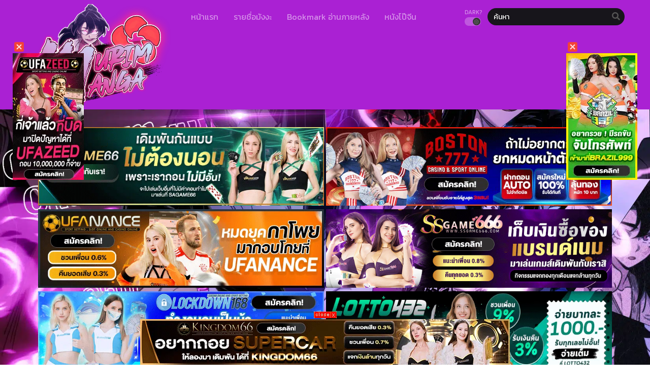

--- FILE ---
content_type: text/html; charset=UTF-8
request_url: https://murim-manga.com/genres/action/page/2/
body_size: 12240
content:
<!DOCTYPE html PUBLIC "-//W3C//DTD XHTML 1.0 Transitional//EN" "https://www.w3.org/TR/xhtml1/DTD/xhtml1-transitional.dtd">
<html xmlns="https://www.w3.org/1999/xhtml" lang="en-US">
<head profile="http://gmpg.org/xfn/11">
	<meta http-equiv="Content-Type" content="text/html; charset=UTF-8" />
	<meta name="viewport" content="width=device-width" />
		<meta name="theme-color" content="#aa21d3">
	<meta name="msapplication-navbutton-color" content="#aa21d3">
	<meta name="apple-mobile-web-app-capable" content="yes">
	<meta name="apple-mobile-web-app-status-bar-style" content="#aa21d3">
 <!-- Facebook SDK -->
<div id="fb-root"></div>
<script async defer crossorigin="anonymous" src="https://connect.facebook.net/en_US/sdk.js#xfbml=1&version=v17.0" nonce="549443259368787"></script>
<meta name='robots' content='index, follow, max-image-preview:large, max-snippet:-1, max-video-preview:-1' />
	<style>img:is([sizes="auto" i], [sizes^="auto," i]) { contain-intrinsic-size: 3000px 1500px }</style>
	
	<!-- This site is optimized with the Yoast SEO plugin v26.3 - https://yoast.com/wordpress/plugins/seo/ -->
	<title>Action Archives - Page 2 of 51 - Murim-Manga | อ่านมังงะ การ์ตูนแปลไทย</title>
	<link rel="canonical" href="https://murim-manga.com/genres/action/page/2/" />
	<link rel="prev" href="https://murim-manga.com/genres/action/" />
	<link rel="next" href="https://murim-manga.com/genres/action/page/3/" />
	<meta property="og:locale" content="en_US" />
	<meta property="og:type" content="article" />
	<meta property="og:title" content="Action Archives - Page 2 of 51 - Murim-Manga | อ่านมังงะ การ์ตูนแปลไทย" />
	<meta property="og:url" content="https://murim-manga.com/genres/action/" />
	<meta property="og:site_name" content="Murim-Manga | อ่านมังงะ การ์ตูนแปลไทย" />
	<meta name="twitter:card" content="summary_large_image" />
	<script type="application/ld+json" class="yoast-schema-graph">{"@context":"https://schema.org","@graph":[{"@type":"CollectionPage","@id":"https://murim-manga.com/genres/action/","url":"https://murim-manga.com/genres/action/page/2/","name":"Action Archives - Page 2 of 51 - Murim-Manga | อ่านมังงะ การ์ตูนแปลไทย","isPartOf":{"@id":"https://murim-manga.com/#website"},"primaryImageOfPage":{"@id":"https://murim-manga.com/genres/action/page/2/#primaryimage"},"image":{"@id":"https://murim-manga.com/genres/action/page/2/#primaryimage"},"thumbnailUrl":"https://murim-manga.com/wp-content/uploads/2022/07/absolute-sword-sense-2233.jpg.webp","breadcrumb":{"@id":"https://murim-manga.com/genres/action/page/2/#breadcrumb"},"inLanguage":"en-US"},{"@type":"ImageObject","inLanguage":"en-US","@id":"https://murim-manga.com/genres/action/page/2/#primaryimage","url":"https://murim-manga.com/wp-content/uploads/2022/07/absolute-sword-sense-2233.jpg.webp","contentUrl":"https://murim-manga.com/wp-content/uploads/2022/07/absolute-sword-sense-2233.jpg.webp","width":690,"height":1000,"caption":"absolute-sword-sense-murim-manga"},{"@type":"BreadcrumbList","@id":"https://murim-manga.com/genres/action/page/2/#breadcrumb","itemListElement":[{"@type":"ListItem","position":1,"name":"Home","item":"https://murim-manga.com/"},{"@type":"ListItem","position":2,"name":"Action"}]},{"@type":"WebSite","@id":"https://murim-manga.com/#website","url":"https://murim-manga.com/","name":"Murim-Manga | อ่านมังงะ การ์ตูนแปลไทย","description":"เว็บอ่านการ์ตูน อ่านมังงะออนไลน์ การ์ตูนแปลไทย การ์ตูนล่าสุด อ่านการ์ตูนบนมือถือ Android iphone แปลไทยอ่านเข้าใจง่าย","potentialAction":[{"@type":"SearchAction","target":{"@type":"EntryPoint","urlTemplate":"https://murim-manga.com/?s={search_term_string}"},"query-input":{"@type":"PropertyValueSpecification","valueRequired":true,"valueName":"search_term_string"}}],"inLanguage":"en-US"}]}</script>
	<!-- / Yoast SEO plugin. -->


<link rel='dns-prefetch' href='//fonts.googleapis.com' />
<link rel="alternate" type="application/rss+xml" title="Murim-Manga | อ่านมังงะ การ์ตูนแปลไทย &raquo; Action Genres Feed" href="https://murim-manga.com/genres/action/feed/" />

<style id='classic-theme-styles-inline-css' type='text/css'>
/*! This file is auto-generated */
.wp-block-button__link{color:#fff;background-color:#32373c;border-radius:9999px;box-shadow:none;text-decoration:none;padding:calc(.667em + 2px) calc(1.333em + 2px);font-size:1.125em}.wp-block-file__button{background:#32373c;color:#fff;text-decoration:none}
</style>
<style id='global-styles-inline-css' type='text/css'>
:root{--wp--preset--aspect-ratio--square: 1;--wp--preset--aspect-ratio--4-3: 4/3;--wp--preset--aspect-ratio--3-4: 3/4;--wp--preset--aspect-ratio--3-2: 3/2;--wp--preset--aspect-ratio--2-3: 2/3;--wp--preset--aspect-ratio--16-9: 16/9;--wp--preset--aspect-ratio--9-16: 9/16;--wp--preset--color--black: #000000;--wp--preset--color--cyan-bluish-gray: #abb8c3;--wp--preset--color--white: #ffffff;--wp--preset--color--pale-pink: #f78da7;--wp--preset--color--vivid-red: #cf2e2e;--wp--preset--color--luminous-vivid-orange: #ff6900;--wp--preset--color--luminous-vivid-amber: #fcb900;--wp--preset--color--light-green-cyan: #7bdcb5;--wp--preset--color--vivid-green-cyan: #00d084;--wp--preset--color--pale-cyan-blue: #8ed1fc;--wp--preset--color--vivid-cyan-blue: #0693e3;--wp--preset--color--vivid-purple: #9b51e0;--wp--preset--gradient--vivid-cyan-blue-to-vivid-purple: linear-gradient(135deg,rgba(6,147,227,1) 0%,rgb(155,81,224) 100%);--wp--preset--gradient--light-green-cyan-to-vivid-green-cyan: linear-gradient(135deg,rgb(122,220,180) 0%,rgb(0,208,130) 100%);--wp--preset--gradient--luminous-vivid-amber-to-luminous-vivid-orange: linear-gradient(135deg,rgba(252,185,0,1) 0%,rgba(255,105,0,1) 100%);--wp--preset--gradient--luminous-vivid-orange-to-vivid-red: linear-gradient(135deg,rgba(255,105,0,1) 0%,rgb(207,46,46) 100%);--wp--preset--gradient--very-light-gray-to-cyan-bluish-gray: linear-gradient(135deg,rgb(238,238,238) 0%,rgb(169,184,195) 100%);--wp--preset--gradient--cool-to-warm-spectrum: linear-gradient(135deg,rgb(74,234,220) 0%,rgb(151,120,209) 20%,rgb(207,42,186) 40%,rgb(238,44,130) 60%,rgb(251,105,98) 80%,rgb(254,248,76) 100%);--wp--preset--gradient--blush-light-purple: linear-gradient(135deg,rgb(255,206,236) 0%,rgb(152,150,240) 100%);--wp--preset--gradient--blush-bordeaux: linear-gradient(135deg,rgb(254,205,165) 0%,rgb(254,45,45) 50%,rgb(107,0,62) 100%);--wp--preset--gradient--luminous-dusk: linear-gradient(135deg,rgb(255,203,112) 0%,rgb(199,81,192) 50%,rgb(65,88,208) 100%);--wp--preset--gradient--pale-ocean: linear-gradient(135deg,rgb(255,245,203) 0%,rgb(182,227,212) 50%,rgb(51,167,181) 100%);--wp--preset--gradient--electric-grass: linear-gradient(135deg,rgb(202,248,128) 0%,rgb(113,206,126) 100%);--wp--preset--gradient--midnight: linear-gradient(135deg,rgb(2,3,129) 0%,rgb(40,116,252) 100%);--wp--preset--font-size--small: 13px;--wp--preset--font-size--medium: 20px;--wp--preset--font-size--large: 36px;--wp--preset--font-size--x-large: 42px;--wp--preset--spacing--20: 0.44rem;--wp--preset--spacing--30: 0.67rem;--wp--preset--spacing--40: 1rem;--wp--preset--spacing--50: 1.5rem;--wp--preset--spacing--60: 2.25rem;--wp--preset--spacing--70: 3.38rem;--wp--preset--spacing--80: 5.06rem;--wp--preset--shadow--natural: 6px 6px 9px rgba(0, 0, 0, 0.2);--wp--preset--shadow--deep: 12px 12px 50px rgba(0, 0, 0, 0.4);--wp--preset--shadow--sharp: 6px 6px 0px rgba(0, 0, 0, 0.2);--wp--preset--shadow--outlined: 6px 6px 0px -3px rgba(255, 255, 255, 1), 6px 6px rgba(0, 0, 0, 1);--wp--preset--shadow--crisp: 6px 6px 0px rgba(0, 0, 0, 1);}:where(.is-layout-flex){gap: 0.5em;}:where(.is-layout-grid){gap: 0.5em;}body .is-layout-flex{display: flex;}.is-layout-flex{flex-wrap: wrap;align-items: center;}.is-layout-flex > :is(*, div){margin: 0;}body .is-layout-grid{display: grid;}.is-layout-grid > :is(*, div){margin: 0;}:where(.wp-block-columns.is-layout-flex){gap: 2em;}:where(.wp-block-columns.is-layout-grid){gap: 2em;}:where(.wp-block-post-template.is-layout-flex){gap: 1.25em;}:where(.wp-block-post-template.is-layout-grid){gap: 1.25em;}.has-black-color{color: var(--wp--preset--color--black) !important;}.has-cyan-bluish-gray-color{color: var(--wp--preset--color--cyan-bluish-gray) !important;}.has-white-color{color: var(--wp--preset--color--white) !important;}.has-pale-pink-color{color: var(--wp--preset--color--pale-pink) !important;}.has-vivid-red-color{color: var(--wp--preset--color--vivid-red) !important;}.has-luminous-vivid-orange-color{color: var(--wp--preset--color--luminous-vivid-orange) !important;}.has-luminous-vivid-amber-color{color: var(--wp--preset--color--luminous-vivid-amber) !important;}.has-light-green-cyan-color{color: var(--wp--preset--color--light-green-cyan) !important;}.has-vivid-green-cyan-color{color: var(--wp--preset--color--vivid-green-cyan) !important;}.has-pale-cyan-blue-color{color: var(--wp--preset--color--pale-cyan-blue) !important;}.has-vivid-cyan-blue-color{color: var(--wp--preset--color--vivid-cyan-blue) !important;}.has-vivid-purple-color{color: var(--wp--preset--color--vivid-purple) !important;}.has-black-background-color{background-color: var(--wp--preset--color--black) !important;}.has-cyan-bluish-gray-background-color{background-color: var(--wp--preset--color--cyan-bluish-gray) !important;}.has-white-background-color{background-color: var(--wp--preset--color--white) !important;}.has-pale-pink-background-color{background-color: var(--wp--preset--color--pale-pink) !important;}.has-vivid-red-background-color{background-color: var(--wp--preset--color--vivid-red) !important;}.has-luminous-vivid-orange-background-color{background-color: var(--wp--preset--color--luminous-vivid-orange) !important;}.has-luminous-vivid-amber-background-color{background-color: var(--wp--preset--color--luminous-vivid-amber) !important;}.has-light-green-cyan-background-color{background-color: var(--wp--preset--color--light-green-cyan) !important;}.has-vivid-green-cyan-background-color{background-color: var(--wp--preset--color--vivid-green-cyan) !important;}.has-pale-cyan-blue-background-color{background-color: var(--wp--preset--color--pale-cyan-blue) !important;}.has-vivid-cyan-blue-background-color{background-color: var(--wp--preset--color--vivid-cyan-blue) !important;}.has-vivid-purple-background-color{background-color: var(--wp--preset--color--vivid-purple) !important;}.has-black-border-color{border-color: var(--wp--preset--color--black) !important;}.has-cyan-bluish-gray-border-color{border-color: var(--wp--preset--color--cyan-bluish-gray) !important;}.has-white-border-color{border-color: var(--wp--preset--color--white) !important;}.has-pale-pink-border-color{border-color: var(--wp--preset--color--pale-pink) !important;}.has-vivid-red-border-color{border-color: var(--wp--preset--color--vivid-red) !important;}.has-luminous-vivid-orange-border-color{border-color: var(--wp--preset--color--luminous-vivid-orange) !important;}.has-luminous-vivid-amber-border-color{border-color: var(--wp--preset--color--luminous-vivid-amber) !important;}.has-light-green-cyan-border-color{border-color: var(--wp--preset--color--light-green-cyan) !important;}.has-vivid-green-cyan-border-color{border-color: var(--wp--preset--color--vivid-green-cyan) !important;}.has-pale-cyan-blue-border-color{border-color: var(--wp--preset--color--pale-cyan-blue) !important;}.has-vivid-cyan-blue-border-color{border-color: var(--wp--preset--color--vivid-cyan-blue) !important;}.has-vivid-purple-border-color{border-color: var(--wp--preset--color--vivid-purple) !important;}.has-vivid-cyan-blue-to-vivid-purple-gradient-background{background: var(--wp--preset--gradient--vivid-cyan-blue-to-vivid-purple) !important;}.has-light-green-cyan-to-vivid-green-cyan-gradient-background{background: var(--wp--preset--gradient--light-green-cyan-to-vivid-green-cyan) !important;}.has-luminous-vivid-amber-to-luminous-vivid-orange-gradient-background{background: var(--wp--preset--gradient--luminous-vivid-amber-to-luminous-vivid-orange) !important;}.has-luminous-vivid-orange-to-vivid-red-gradient-background{background: var(--wp--preset--gradient--luminous-vivid-orange-to-vivid-red) !important;}.has-very-light-gray-to-cyan-bluish-gray-gradient-background{background: var(--wp--preset--gradient--very-light-gray-to-cyan-bluish-gray) !important;}.has-cool-to-warm-spectrum-gradient-background{background: var(--wp--preset--gradient--cool-to-warm-spectrum) !important;}.has-blush-light-purple-gradient-background{background: var(--wp--preset--gradient--blush-light-purple) !important;}.has-blush-bordeaux-gradient-background{background: var(--wp--preset--gradient--blush-bordeaux) !important;}.has-luminous-dusk-gradient-background{background: var(--wp--preset--gradient--luminous-dusk) !important;}.has-pale-ocean-gradient-background{background: var(--wp--preset--gradient--pale-ocean) !important;}.has-electric-grass-gradient-background{background: var(--wp--preset--gradient--electric-grass) !important;}.has-midnight-gradient-background{background: var(--wp--preset--gradient--midnight) !important;}.has-small-font-size{font-size: var(--wp--preset--font-size--small) !important;}.has-medium-font-size{font-size: var(--wp--preset--font-size--medium) !important;}.has-large-font-size{font-size: var(--wp--preset--font-size--large) !important;}.has-x-large-font-size{font-size: var(--wp--preset--font-size--x-large) !important;}
:where(.wp-block-post-template.is-layout-flex){gap: 1.25em;}:where(.wp-block-post-template.is-layout-grid){gap: 1.25em;}
:where(.wp-block-columns.is-layout-flex){gap: 2em;}:where(.wp-block-columns.is-layout-grid){gap: 2em;}
:root :where(.wp-block-pullquote){font-size: 1.5em;line-height: 1.6;}
</style>
<link rel='stylesheet' id='style-css' href='https://murim-manga.com/wp-content/themes/murim/style.css?ver=2.1.1' type='text/css' media='all' />
<link rel='stylesheet' id='lightstyle-css' href='https://murim-manga.com/wp-content/themes/murim/assets/css/lightmode.css?ver=2.1.1' type='text/css' media='all' />
<link rel='stylesheet' id='fontawesome-css' href='https://murim-manga.com/wp-content/themes/murim/assets/css/font-awesome.min.css?ver=5.13.0' type='text/css' media='all' />
<link rel='stylesheet' id='seed-fonts-all-css' href='https://fonts.googleapis.com/css?family=Kanit&#038;ver=6.8.3' type='text/css' media='all' />
<style id='seed-fonts-all-inline-css' type='text/css'>
h1, h2, h3, h4, h5, h6, nav, .nav, .menu, button, .button, .btn, .price, ._heading, .wp-block-pullquote blockquote, blockquote, label, legend, .main-info, .info-desc, .entry-title, .listupd .utao .uta .luf{font-family: "Kanit",sans-serif; }body {--s-heading:"Kanit",sans-serif}body {--s-heading-weight:}
</style>
<link rel='stylesheet' id='seed-fonts-body-all-css' href='https://fonts.googleapis.com/css?family=Kanit&#038;ver=6.8.3' type='text/css' media='all' />
<style id='seed-fonts-body-all-inline-css' type='text/css'>
body{font-family: "Kanit",sans-serif; font-size: 16px; line-height: 1.6; }body {--s-body:"Kanit",sans-serif;--s-body-line-height:1.6;}
</style>
	<script>
		var baseurl = "https://murim-manga.com/";
		var ajaxurl = "https://murim-manga.com/wp-admin/admin-ajax.php";
		var max_bookmark = 50;
		var max_history = 10;
		var defaultTheme = "darkmode";
	</script>
<script type="text/javascript" src="https://murim-manga.com/wp-content/themes/murim/assets/js/jquery.min.js?ver=3.5.1" id="jquery-js"></script>
<script type="text/javascript" src="https://murim-manga.com/wp-content/themes/murim/assets/js/bookmark.js?ver=6.8.3" id="bookmarks_script-js"></script>
<script type="text/javascript" src="https://murim-manga.com/wp-content/themes/murim/assets/js/history.js?ver=6.8.3" id="history_script-js"></script>
<script type="text/javascript" src="https://murim-manga.com/wp-content/themes/murim/assets/js/function.js?ver=6.8.3" id="tsfn_scripts-js"></script>
<link rel="https://api.w.org/" href="https://murim-manga.com/wp-json/" /><link rel="EditURI" type="application/rsd+xml" title="RSD" href="https://murim-manga.com/xmlrpc.php?rsd" />
<meta name="generator" content="WordPress 6.8.3" />
<meta property="fb:app_id" content="1306725426762025"/>        <script type="text/javascript">
                var sf_templates = "<a href=\"{search_url_escaped}\">View All Results<\/a>";
                var sf_position = '0';
                var sf_input = '.search-live';
                jQuery(document).ready(function(){
                    jQuery(sf_input).ajaxyLiveSearch({"expand":false,"searchUrl":"https:\/\/murim-manga.com\/?s=%s","text":"\u0e04\u0e49\u0e19\u0e2b\u0e32","delay":500,"iwidth":180,"width":350,"ajaxUrl":"https:\/\/murim-manga.com\/wp-admin\/admin-ajax.php","rtl":0});
                    jQuery(".live-search_ajaxy-selective-input").keyup(function() {
                        var width = jQuery(this).val().length * 8;
                        if(width < 50) {
                            width = 50;
                        }
                        jQuery(this).width(width);
                    });
                    jQuery(".live-search_ajaxy-selective-search").click(function() {
                        jQuery(this).find(".live-search_ajaxy-selective-input").focus();
                    });
                    jQuery(".live-search_ajaxy-selective-close").click(function() {
                        jQuery(this).parent().remove();
                    });
                });
        </script>
        <style>
	.slider-ads {
	    width: 140px;
		position: fixed;
		top: 80px;
		z-index: 100;
	}
	.slider-ads.l {
		left: 25px;
	}
	.slider-ads.r {
		right: 25px;
	}
	
	@media only screen and (max-width: 992px) {
	  .slider-ads {
		  display: none;
		}
	}
</style>
<div id="slider-l" class="slider-ads l">
<span class="c-ad" onclick="document.getElementById('slider-l').style.display='none';"><img style="width: 25px;height: 25px;" src="//1.bp.blogspot.com/-2vTX5BGPekU/YSkG22sIWiI/AAAAAAAAzG0/PXENj95rquI1SPmTBIZ2ePjo_Nc4PUnkgCLcBGAsYHQ/s0/x-b.jpg" yzn668zkm=""></span>
<a rel="do follow" href="https://t.ly/ufazeed" target="_blank" rel="nofollow" alt="บาคาร่าออนไลน์"><img src="https://image.cdend.com/wp-content/uploads/2024/03/140x250-ufazeed.gif"></a>
</div>
<div id="slider-r" class="slider-ads r">
<span class="c-ad" onclick="document.getElementById('slider-r').style.display='none';"><img style="width: 25px;height: 25px;" src="//1.bp.blogspot.com/-2vTX5BGPekU/YSkG22sIWiI/AAAAAAAAzG0/PXENj95rquI1SPmTBIZ2ePjo_Nc4PUnkgCLcBGAsYHQ/s0/x-b.jpg" yzn668zkm=""></span>
<a rel="do follow" href="https://t.ly/brazil999" target="_blank" rel="nofollow" alt="บาคาร่าออนไลน์"><img src="https://image.cdend.com/wp-content/uploads/2024/03/140x250-brazil999.gif"></a>
</div><script>
	$(document).ready(function(){
		$(".shme").click(function(){
			$(".mm").toggleClass("shwx");
		});
		$(".srcmob").click(function(){
			$(".minmb").toggleClass("minmbx");
		});
	});
</script>
<script type="text/javascript">
$(document).ready(function(){
	
	//Check to see if the window is top if not then display button
	$(window).scroll(function(){
		if ($(this).scrollTop() > 100) {
			$('.scrollToTop').fadeIn();
		} else {
			$('.scrollToTop').fadeOut();
		}
	});
	
	//Click event to scroll to top
	$('.scrollToTop').click(function(){
		$('html, body').animate({scrollTop : 0},800);
		return false;
	});
	
});
</script>
<style>
	.th, .serieslist.pop ul li.topone .limit .bw .ctr,.releases .vl,.scrollToTop,#sidebar #bm-history li a:hover,.hpage a,#footer .footermenu,.footer-az .az-list li a,.main-info .info-desc .spe span:before,.bxcl ul li span.dt a,.bookmark,.commentx #submit,.radiox input:checked ~ .checkmarkx,.advancedsearch button.searchz,.lightmode .nav_apb a:hover,.lista a,.lightmode .lista a:hover,.nextprev a,.disqusmen #commentform #submit, .blogbox .btitle .vl, .bigblogt span a,.big-slider .paging .centerpaging .swiper-pagination span.swiper-pagination-bullet-active {background:#aa21d3} .pagination span.page-numbers.current,.quickfilter .filters .filter.submit button,#sidebar .section .ts-wpop-series-gen .ts-wpop-nav-tabs li.active a,#gallery.owl-loaded .owl-dots .owl-dot.active span {background:#aa21d3 !important} 
	#sidebar .section #searchform #searchsubmit,.series-gen .nav-tabs li.active a,.lastend .inepcx a,.nav_apb a:hover,#top-menu li a:hover,.readingnav.rnavbot .readingnavbot .readingbar .readingprogress,.lightmode .main-info .info-desc .wd-full .mgen a:hover,.lightmode .bxcl ul li .chbox:hover,.lightmode ul.taxindex li a:hover,.comment-list .comment-body .reply a:hover,.topmobile,.bxcl ul::-webkit-scrollbar-thumb,.lightmode .slider:before,.quickfilter .filters .filter .genrez::-webkit-scrollbar-thumb,.hothome .releases,.lightmode .seriestucon .seriestucont .seriestucontr .seriestugenre a:hover {background:#aa21d3} 
	.lightmode #sidebar .section h4, .lightmode .serieslist ul li .ctr,.listupd .utao .uta .luf ul li,.lightmode .bs .bsx:hover .tt,.soralist ul,a:hover,.lightmode .blogbox .btitle h3,.lightmode .blogbox .btitle h1,.bxcl ul li .lchx a:visited, .listupd .utao .uta .luf ul li a:visited,.lightmode .pagination a:hover,.lightmode a:hover,#sidebar .serieslist ul li .leftseries h2 a:hover,.bs.styletere .epxs,.bxcl ul li .dt a,.lightmode .main-info .info-desc .wd-full .mgen a,.lightmode #sidebar .serieslist ul li .leftseries h2 a:hover,.comment-list .comment-body .reply a,.bxcl ul li .eph-num a:visited,.headpost .allc a,.lightmode .seriestucon .seriestucont .seriestucontr .seriestugenre a {color:#aa21d3} 
	.bxcl ul li .lchx a:visited, .listupd .utao .uta .luf ul li a:visited {color:#aa21d3 !important} 
	.lightmode .serieslist ul li .ctr,.advancedsearch button.searchz,.lista a,.lightmode .lista a:hover,.blogbox .boxlist .bma .bmb .bmba, .page.blog .thumb,#sidebar .section #searchform #searchsubmit,.lightmode .main-info .info-desc .wd-full .mgen a,.lightmode .bxcl ul li .chbox:hover, .comment-list .comment-body .reply a,.lightmode .seriestucon .seriestucont .seriestucontr .seriestugenre a {border-color:#aa21d3}
	.slider.round:before{background: #333;}
	.hpage a:hover{color:#FFF !important;}
	@media only screen and (max-width:800px) {
		.lightmode.black .th, .lightmode .th, .th, .surprise{background:#aa21d3} 
		#main-menu {background: rgba(28,28,28,0.95);}
	}
</style>
<link rel="icon" href="https://murim-manga.com/wp-content/uploads/2021/12/cropped-photo_-32x32.jpg" sizes="32x32" />
<link rel="icon" href="https://murim-manga.com/wp-content/uploads/2021/12/cropped-photo_-192x192.jpg" sizes="192x192" />
<link rel="apple-touch-icon" href="https://murim-manga.com/wp-content/uploads/2021/12/cropped-photo_-180x180.jpg" />
<meta name="msapplication-TileImage" content="https://murim-manga.com/wp-content/uploads/2021/12/cropped-photo_-270x270.jpg" />
		<style type="text/css" id="wp-custom-css">
			
.main-info .info-left .thumb img {
    width: 100%;
    box-shadow: 0 5px 20px rgb(235 38 38);
    border-radius: 10px;
}
.bs.stylefor .bsx .limit {
    padding: 130% 0 0;
}
.bs.stylefor .bsx {
    border: 3px
 solid #9b7de9;
    border-radius: 5px;
}
.bxcl ul li .chbox {
    overflow: hidden;
    padding: 5px 10px;
    border: 2px solid #f3ca60;
    font-size: 14px;
    margin: 0 5px;
    margin-bottom: 10px;
    position: relative;
    border-radius: 5px;
}
.bxcl ul {
    padding: 0;
    list-style: none;
    margin: 0;
    margin-left: -5px;
    overflow: auto;
    max-height: 297px;
    max-height: max-content ! important;
}
.bs.stylefor .bsx .bigor .adds .epxs {
    background: #b92323;
    text-align: center;
    border-radius: 5px;
    padding: 5px;
    color: #CCC;
}
.main-info .info-left .thumb {
	max-width: 250px;
}
.logos img {
    max-height: 90px;
}
.wbnn{position:fixed;top:300px;z-index:999999;display:none}.wbnn .wbnn-close{position:absolute;width:25px;height:25px;top:-12px;background:url(https://1.bp.blogspot.com/-2a1NCQ1typI/YSkgP45o5XI/AAAAAAAAzJw/xI-Uoe3-Q8UzqMDwRUuRCea5lGYMv1eZQCLcBGAsYHQ/s0/801fc7b1d350c6fc17ce01b766fecc79.png),no-repeat;background-size:25px 25px}.wbnn img{width:100px;height:auto}.w-bnn-bottom{bottom:0;top:unset;left:270px}.w-bnn-bottom img{width:auto;height:74px}.w-bnn-bottom .wbnn-close{right:-12px}.w-bnn-left{left:20px}.w-bnn-right{right:20px}.w-bnn-left .wbnn-close{left:-12px}.w-bnn-right .wbnn-close{right:-12px}
.dessert-frame a {
    display: inline-block;
    width: calc(48% - 3px);
}
.logos {
    margin: 0;
    min-height: 5px;
    max-width: 1195px;
    display: block;
}
.logos img {
    max-height: 200px;
}
.hothome.full .bs:nth-child(4) {
display:block
}
.hothome.full .bs:nth-child(5) {
display:block
}
.hothome.full .bs:nth-child(6) {
display:block
}
.bs.stylefiv .bsx .bigor {
    height: 130px;
}



.fb-comments iframe {
    background: #fff; /* ตั้งค่าแบ็กกราวด์ของ iframe เป็นสีดำ */
    color: #fff; /* ตั้งค่าตัวหนังสือเป็นสีขาว */
}
		</style>
		</head>
<body class="darkmode" itemscope="itemscope" itemtype="http://schema.org/WebPage">	<script>ts_darkmode.init();</script>
	
<div class="th">
	<div class="centernav bound">
		
	<div class="shme"><i class="fa fa-bars" aria-hidden="true"></i></div>
		
	<header role="banner" itemscope itemtype="http://schema.org/WPHeader">
	<div class="site-branding logox">
				<span class="logos">
				<a title="Murim-Manga | อ่านมังงะ การ์ตูนแปลไทย - เว็บอ่านการ์ตูน อ่านมังงะออนไลน์ การ์ตูนแปลไทย การ์ตูนล่าสุด อ่านการ์ตูนบนมือถือ Android iphone แปลไทยอ่านเข้าใจง่าย" itemprop="url" href="https://murim-manga.com/"><img src="https://murim-manga.com/wp-content/uploads/2022/09/Murim.png.webp" alt="Murim-Manga | อ่านมังงะ การ์ตูนแปลไทย - เว็บอ่านการ์ตูน อ่านมังงะออนไลน์ การ์ตูนแปลไทย การ์ตูนล่าสุด อ่านการ์ตูนบนมือถือ Android iphone แปลไทยอ่านเข้าใจง่าย"><span class="hdl">Murim-Manga | อ่านมังงะ การ์ตูนแปลไทย</span></a>
			</span>
						<meta itemprop="name" content="Murim-Manga | อ่านมังงะ การ์ตูนแปลไทย" />
		</div>
	</header>
		
	<nav id="main-menu" class="mm">
		<span itemscope="itemscope" itemtype="http://schema.org/SiteNavigationElement" role="navigation">
		<ul id="menu-main" class="menu"><li id="menu-item-15" class="menu-item menu-item-type-custom menu-item-object-custom menu-item-home menu-item-15"><a href="https://murim-manga.com" itemprop="url"><span itemprop="name">หน้าแรก</span></a></li>
<li id="menu-item-16" class="menu-item menu-item-type-custom menu-item-object-custom menu-item-16"><a href="https://murim-manga.com/manga/" itemprop="url"><span itemprop="name">รายชื่อมังงะ</span></a></li>
<li id="menu-item-37" class="menu-item menu-item-type-post_type menu-item-object-page menu-item-37"><a href="https://murim-manga.com/bookmark/" itemprop="url"><span itemprop="name">Bookmark อ่านภายหลัง</span></a></li>
<li id="menu-item-42333" class="menu-item menu-item-type-custom menu-item-object-custom menu-item-42333"><a href="https://av-chinese.com/" itemprop="url"><span itemprop="name">หนังโป๊จีน</span></a></li>
</ul>		</span>
		<div class="clear"></div>
	</nav>
		
	<div class="searchx minmb">
 		<form action="https://murim-manga.com/" id="form" method="get" itemprop="potentialAction" itemscope itemtype="http://schema.org/SearchAction">
			<meta itemprop="target" content="https://murim-manga.com/?s={query}"/>
  			<input id="s" itemprop="query-input" class="search-live" type="text" placeholder="ค้นหามังงะ" name="s"/>
			<button type="submit" id="submit"><i class="fas fa-search" aria-hidden="true"></i></button>
			<div class="srcmob srccls"><i class="fas fa-times-circle"></i></div>
 		</form>
	</div>
	
	<div class="srcmob"><i class="fas fa-search" aria-hidden="true"></i></div>
		<div id="thememode">
			<span class="xt">Dark?</span>
			<label class="switch">
			  <input type="checkbox">
			  <span class="slider round"></span>
			</label>
	</div>
		
	<script>
			if (localStorage.getItem("thememode") == null){
				if (defaultTheme == "lightmode"){
					jQuery("#thememode input[type='checkbox']").prop('checked', false);
				}else{
					jQuery("#thememode input[type='checkbox']").prop('checked', true);
				}
			}else if (localStorage.getItem("thememode") == "lightmode"){
				jQuery("#thememode input[type='checkbox']").prop('checked', false);
			}else{
				jQuery("#thememode input[type='checkbox']").prop('checked', true);
			}
	</script>
		
	</div>
	<div class="clear"></div>
	</div>

<div id="content">
	
	
<div class="wrapper">
<div class="dessert-frame"><center>
	<a href="https://t.ly/sa666" target="_blank" rel="nofollow"><img src="https://image.cdend.com/wp-content/uploads/2024/03/728x200-SAGAME66.gif" alt="Casino ออนไลน์" border="0"></a>
<a href="https://t.ly/boston7777" target="_blank" rel="nofollow"><img src="https://image.cdend.com/wp-content/uploads/2024/03/728x200-boston777.gif" alt="Casino ออนไลน์" ref="nofollow"></a>
<a href="https://t.ly/ufanance" target="_blank" rel="nofollow"><img src="https://image.cdend.com/wp-content/uploads/2024/03/728x200-ufanance.gif" alt="https://ufanance.com"></a>
<a href="https://t.ly/ss6666" target="_blank" rel="nofollow"><img src="https://image.cdend.com/wp-content/uploads/2024/03/728x200-SSGAME66.gif" alt="ssgame6662"></a>
<a href="https://t.ly/lockdown1688" target="_blank" rel="nofollow"><img src="https://image.cdend.com/wp-content/uploads/2024/03/728x200-Lockdown168.gif" alt="Casino ออนไลน์" border="0"></a>
<a href="https://t.ly/lotto432" target="_blank" rel="nofollow"><img src="https://image.cdend.com/wp-content/uploads/2024/03/728x200-LOTTO432.gif" alt="Casino ออนไลน์" border="0"></a>
<a href="https://t.ly/ufac4" target="_blank" rel="nofollow"><img src="https://image.cdend.com/wp-content/uploads/2024/03/728x200-UFAC4.gif" alt="Casino ออนไลน์" border="0"></a>
<a href="https://t.ly/panama8888" target="_blank" rel="nofollow"><img src="https://image.cdend.com/wp-content/uploads/2024/03/728x200-panama888.gif" alt="Casino ออนไลน์" border="0"></a>
<a href="https://t.ly/ufa1919" target="_blank" rel="nofollow"><img src="https://image.cdend.com/wp-content/uploads/2024/03/728x200-UFA191.gif" alt="Casino ออนไลน์" border="0"></a>
	
<a href="https://t.ly/sexy6666" target="_blank" rel="nofollow"><img src="https://image.cdend.com/wp-content/uploads/2024/03/728x200-SEXYGAME66.gif" alt="Casino ออนไลน์" border="0"></a>
<a href="https://t.ly/vip168saa" target="_blank" rel="nofollow"><img src="https://image.cdend.com/wp-content/uploads/2024/03/728x200-vip168sa.gif" alt="Casino ออนไลน์" border="0"></a>
<a href="https://t.ly/ss6666" target="_blank" rel="nofollow"><img src="https://image.cdend.com/wp-content/uploads/2024/03/728x200-SSGAME66.gif" alt="Casino ออนไลน์" border="0"></a>
<a href="https://t.ly/sexy1688" target="_blank" rel="nofollow"><img src="https://image.cdend.com/wp-content/uploads/2024/03/728x200-sexygame1688.gif" alt="Casino ออนไลน์" border="0"></a>
<a href="https://t.ly/1688sagame" target="_blank" rel="nofollow"><img src="https://image.cdend.com/wp-content/uploads/2024/03/728x200-SA1688.gif" alt="Casino ออนไลน์" border="0"></a>
<a href="https://t.ly/lotto7777" target="_blank" rel="nofollow"><img src="https://image.cdend.com/wp-content/uploads/2024/03/728x200-lotto77.gif" alt="Casino ออนไลน์" border="0"></a>	
<a href="https://t.ly/juad8888" target="_blank" rel="nofollow"><img src="https://image.cdend.com/wp-content/uploads/2024/03/728x200-Juad888.gif" alt="Casino ออนไลน์" border="0"></a>
<a href="https://t.ly/ufafat" target="_blank" rel="nofollow"><img src="https://image.cdend.com/wp-content/uploads/2024/03/728x200-ufafat.gif" alt="ufafat"></a>
<a href="https://t.ly/hydra8888" target="_blank" rel="nofollow"><img src="https://image.cdend.com/wp-content/uploads/2024/03/728x200-Hydra888.gif" alt="Casino ออนไลน์" border="0"></a>
<a href="https://t.ly/slot999" target="_blank"><img src="https://murim-manga.com/wp-content/uploads/2025/04/a0ad0f9e8a1b2ab5f9c0bd9cd6b5e98e.gif.webp" alt="ทดลองเล่นสล็อตPG เว็บตรง ไม่ผ่านเอเย่นต์"></a>
<a href="https://te-rada.org/" target="_blank"><img src="https://murim-manga.com/wp-content/uploads/2025/04/705a89eaea25a364783936d5b56ef8f4.gif.webp" alt="สล็อตแตกง่าย" rel="dofollow"> </a>	
<a href="https://www.constructionhistorysociety.org/" target="_blank"><img src="https://murim-manga.com/wp-content/uploads/2025/10/Sudjaad168.gif.webp" alt="สล็อตเว็บตรง" rel="dofollow"></a>
<a href="https://bj88thai3.com/" target="_blank"><img src="https://murim-manga.com/wp-content/uploads/2025/08/BJ88BJ.gif.webp" alt="แทงบอล" rel="dofollow"></a>
<a href="http://pgs2.net/" target="_blank"><img src="https://murim-manga.com/wp-content/uploads/2025/09/AMBET168S.gif.webp" alt="สล็อตเว็บตรง" rel="dofollow"></a>
<a href="https://www.siamese-heritage.org/" target="_blank"><img src="https://murim-manga.com/wp-content/uploads/2025/10/POE888_Horizontal.gif.webp" alt="เว็บหวยออนไลน์" rel="dofollow"></a>

<a href="https://pawsga.org/" target="_blank"><img src="https://murim-manga.com/wp-content/uploads/2025/10/Penny168.gif.webp" alt="สล็อตเว็บตรง" rel="dofollow"></a>
<a href="https://resthomephuket.com/" target="_blank"><img src="https://murim-manga.com/wp-content/uploads/2025/07/allbaca-prnufs-banner.gif.webp" alt="บาคาร่า" rel="dofollow"></a>
<a href="https://myfinancialops.org/" target="_blank"><img src="https://murim-manga.com/wp-content/uploads/2025/08/UFABET-Bannerr.gif.webp" alt="สล็อตเว็บตรง" rel="dofollow"></a>

</center></div><div class="postbody full">
<div class="bixbox">
		<div class="releases"><h1>Action</h1></div>
	<div class="listupd">
			<div class="bs">
	<div class="bsx">
		
		<a href="https://murim-manga.com/manga/absolute-sword-sense/" title="Absolute Sword Sense">
		<div class="limit">
			<div class="ply"></div>
						<span class="type Manhwa"></span>			<span class="colored"><i class="fas fa-palette"></i> Color</span>						<span class="hotx"><i class="fab fa-hotjar"></i></span>			<img src="https://murim-manga.com/wp-content/uploads/2022/07/absolute-sword-sense-2233.jpg-207x300.webp" class="ts-post-image wp-post-image attachment-medium size-medium" loading="lazy"/>		</div>
		<div class="bigor">
			<div class="tt">
				Absolute Sword Sense			</div>
			<div class="adds">
				<div class="epxs">ตอนที่ 136</div>
								<div class="rt">
						<div class="rating">
							<div class="rating-prc">
								<div class="rtp">
									<div class="rtb"><span style="width:64%"></span></div>
								</div>
							</div>
							<div class="numscore">6.4</div>
						</div>
				</div>
							</div>
		</div>
		</a>
	</div>
</div><div class="bs">
	<div class="bsx">
		
		<a href="https://murim-manga.com/manga/academys-genius-swordmaster/" title="Academy’s Genius Swordmaster">
		<div class="limit">
			<div class="ply"></div>
						<span class="type Manhwa"></span>			<span class="colored"><i class="fas fa-palette"></i> Color</span>									<img src="https://murim-manga.com/wp-content/uploads/2023/10/Academy-Genius-Swordsman-206x300.webp" class="ts-post-image wp-post-image attachment-medium size-medium" loading="lazy"/>		</div>
		<div class="bigor">
			<div class="tt">
				Academy’s Genius Swordmaster			</div>
			<div class="adds">
				<div class="epxs">ตอนที่ 106</div>
								<div class="rt">
						<div class="rating">
							<div class="rating-prc">
								<div class="rtp">
									<div class="rtb"><span style="width:68%"></span></div>
								</div>
							</div>
							<div class="numscore">6.8</div>
						</div>
				</div>
							</div>
		</div>
		</a>
	</div>
</div><div class="bs">
	<div class="bsx">
		
		<a href="https://murim-manga.com/manga/administrator-kang-jin-lee/" title="Administrator Kang Jin Lee">
		<div class="limit">
			<div class="ply"></div>
						<span class="type Manhwa"></span>			<span class="colored"><i class="fas fa-palette"></i> Color</span>									<img src="https://murim-manga.com/wp-content/uploads/2024/03/1710482141-5327-i400712.png.webp" class="ts-post-image wp-post-image attachment-medium size-medium" loading="lazy"/>		</div>
		<div class="bigor">
			<div class="tt">
				Administrator Kang Jin Lee			</div>
			<div class="adds">
				<div class="epxs">ตอนที่ 30</div>
								<div class="rt">
						<div class="rating">
							<div class="rating-prc">
								<div class="rtp">
									<div class="rtb"><span style="width:79%"></span></div>
								</div>
							</div>
							<div class="numscore">7.9</div>
						</div>
				</div>
							</div>
		</div>
		</a>
	</div>
</div><div class="bs">
	<div class="bsx">
		
		<a href="https://murim-manga.com/manga/admission-is-a-waste-of-time/" title="Admission is a Waste of Time">
		<div class="limit">
			<div class="ply"></div>
						<span class="type Manhwa"></span>			<span class="colored"><i class="fas fa-palette"></i> Color</span>									<img src="https://murim-manga.com/wp-content/uploads/2024/10/Admission-is-a-Waste-of-Time-210x300.jpg.webp" class="ts-post-image wp-post-image attachment-medium size-medium" loading="lazy"/>		</div>
		<div class="bigor">
			<div class="tt">
				Admission is a Waste of Time			</div>
			<div class="adds">
				<div class="epxs">ตอนที่ 14</div>
								<div class="rt">
						<div class="rating">
							<div class="rating-prc">
								<div class="rtp">
									<div class="rtb"><span style="width:63%"></span></div>
								</div>
							</div>
							<div class="numscore">6.3</div>
						</div>
				</div>
							</div>
		</div>
		</a>
	</div>
</div><div class="bs">
	<div class="bsx">
		
		<a href="https://murim-manga.com/manga/after-a-million-years-of-idle-time-i-woke-up-and-became-a-god-%e0%b8%aa%e0%b8%a2%e0%b8%9a%e0%b9%80%e0%b8%9c%e0%b9%88%e0%b8%b2%e0%b8%9e%e0%b8%b1%e0%b8%99%e0%b8%98%e0%b8%b8%e0%b9%8c%e0%b8%97/" title="After a million years of idle time, I woke up and became a god – สยบเผ่าพันธุ์ทั่วล้า ราชาล้านปีกลับมาแล้ว">
		<div class="limit">
			<div class="ply"></div>
						<span class="type Manhua"></span>			<span class="colored"><i class="fas fa-palette"></i> Color</span>									<img src="https://murim-manga.com/wp-content/uploads/2024/08/Afteramillion.jpg" class="ts-post-image wp-post-image attachment-medium size-medium" loading="lazy"/>		</div>
		<div class="bigor">
			<div class="tt">
				After a million years of idle time, I woke up and became a god – สยบเผ่าพันธุ์ทั่วล้า ราชาล้านปีกลับมาแล้ว			</div>
			<div class="adds">
				<div class="epxs">ตอนที่ 14</div>
								<div class="rt">
						<div class="rating">
							<div class="rating-prc">
								<div class="rtp">
									<div class="rtb"><span style="width:41%"></span></div>
								</div>
							</div>
							<div class="numscore">4.1</div>
						</div>
				</div>
							</div>
		</div>
		</a>
	</div>
</div><div class="bs">
	<div class="bsx">
		
		<a href="https://murim-manga.com/manga/again-my-life/" title="Again My Life">
		<div class="limit">
			<div class="ply"></div>
						<span class="type Manhwa"></span>			<span class="colored"><i class="fas fa-palette"></i> Color</span>									<img src="https://murim-manga.com/wp-content/uploads/2022/08/Again-My-Life-461x640-1-216x300.jpg.webp" class="ts-post-image wp-post-image attachment-medium size-medium" loading="lazy"/>		</div>
		<div class="bigor">
			<div class="tt">
				Again My Life			</div>
			<div class="adds">
				<div class="epxs">ตอนที่  ?</div>
								<div class="rt">
						<div class="rating">
							<div class="rating-prc">
								<div class="rtp">
									<div class="rtb"><span style="width:79%"></span></div>
								</div>
							</div>
							<div class="numscore">7.9</div>
						</div>
				</div>
							</div>
		</div>
		</a>
	</div>
</div><div class="bs">
	<div class="bsx">
		
		<a href="https://murim-manga.com/manga/against-the-gods/" title="Against the Gods อสูรพลิกฟ้า">
		<div class="limit">
			<div class="ply"></div>
						<span class="type Manhua"></span>			<span class="colored"><i class="fas fa-palette"></i> Color</span>									<img src="https://murim-manga.com/wp-content/uploads/2022/10/images.jpg.webp" class="ts-post-image wp-post-image attachment-medium size-medium" loading="lazy"/>		</div>
		<div class="bigor">
			<div class="tt">
				Against the Gods อสูรพลิกฟ้า			</div>
			<div class="adds">
				<div class="epxs">ตอนที่ 429</div>
								<div class="rt">
						<div class="rating">
							<div class="rating-prc">
								<div class="rtp">
									<div class="rtb"><span style="width:72%"></span></div>
								</div>
							</div>
							<div class="numscore">7.2</div>
						</div>
				</div>
							</div>
		</div>
		</a>
	</div>
</div><div class="bs">
	<div class="bsx">
		
		<a href="https://murim-manga.com/manga/all-rounder/" title="All Rounder">
		<div class="limit">
			<div class="ply"></div>
						<span class="type Manhwa"></span>			<span class="colored"><i class="fas fa-palette"></i> Color</span>									<img src="https://murim-manga.com/wp-content/uploads/2022/10/All-Rounder-murim-manga-214x300.webp" class="ts-post-image wp-post-image attachment-medium size-medium" loading="lazy"/>		</div>
		<div class="bigor">
			<div class="tt">
				All Rounder			</div>
			<div class="adds">
				<div class="epxs">ตอนที่ 59</div>
								<div class="rt">
						<div class="rating">
							<div class="rating-prc">
								<div class="rtp">
									<div class="rtb"><span style="width:76%"></span></div>
								</div>
							</div>
							<div class="numscore">7.6</div>
						</div>
				</div>
							</div>
		</div>
		</a>
	</div>
</div><div class="bs">
	<div class="bsx">
		
		<a href="https://murim-manga.com/manga/apocalyptic-chef-awakening/" title="Apocalyptic Chef Awakening">
		<div class="limit">
			<div class="ply"></div>
						<span class="type Manhwa"></span>			<span class="colored"><i class="fas fa-palette"></i> Color</span>									<img src="https://murim-manga.com/wp-content/uploads/2024/04/Apocalyptic-Chef-Awakening-231x300.jpg.webp" class="ts-post-image wp-post-image attachment-medium size-medium" loading="lazy"/>		</div>
		<div class="bigor">
			<div class="tt">
				Apocalyptic Chef Awakening			</div>
			<div class="adds">
				<div class="epxs">ตอนที่ 34</div>
								<div class="rt">
						<div class="rating">
							<div class="rating-prc">
								<div class="rtp">
									<div class="rtb"><span style="width:74%"></span></div>
								</div>
							</div>
							<div class="numscore">7.4</div>
						</div>
				</div>
							</div>
		</div>
		</a>
	</div>
</div><div class="bs">
	<div class="bsx">
		
		<a href="https://murim-manga.com/manga/arcane-sniper/" title="Arcane Sniper">
		<div class="limit">
			<div class="ply"></div>
						<span class="type Manhwa"></span>			<span class="colored"><i class="fas fa-palette"></i> Color</span>									<img src="https://murim-manga.com/wp-content/uploads/2022/09/AMjhZmlc_o.jpg-212x300.webp" class="ts-post-image wp-post-image attachment-medium size-medium" loading="lazy"/>		</div>
		<div class="bigor">
			<div class="tt">
				Arcane Sniper			</div>
			<div class="adds">
				<div class="epxs">ตอนที่ 136</div>
							</div>
		</div>
		</a>
	</div>
</div>	</div>	
	<div class="pagination">
			<a class="prev page-numbers" href="https://murim-manga.com/genres/action/">&laquo; Previous</a>
<a class="page-numbers" href="https://murim-manga.com/genres/action/">1</a>
<span aria-current="page" class="page-numbers current">2</span>
<a class="page-numbers" href="https://murim-manga.com/genres/action/page/3/">3</a>
<a class="page-numbers" href="https://murim-manga.com/genres/action/page/4/">4</a>
<span class="page-numbers dots">&hellip;</span>
<a class="page-numbers" href="https://murim-manga.com/genres/action/page/51/">51</a>
<a class="next page-numbers" href="https://murim-manga.com/genres/action/page/3/">Next &raquo;</a>  
		</div>
	</div>
</div>
</div>
</div>
<div id="ads_fox_bottom">
<div id="ads_fix_footer">
<div style="text-align:center;">
<a href="javascript:void(0)" onclick="document.getElementById('ads_fox_bottom').style.display = 'none';">
<img src="https://murim-manga.com/wp-content/uploads/2025/04/4d988b338ef9e0c8e1d82f5667a5df90.gif.webp" alt="close advertisement">
</div></div><div class="clear"></div>
<div style="width:100%; display:block; float:left; margin:2px 0 0 0; overflow:hidden; line-height:0px;">
<div style="display:inline-block; width:100%; text-align:center;">
<a href="https://t.ly/kingdom66" target="_blank" rel="nofollow">
<img src="https://image.cdend.com/wp-content/uploads/2024/03/728x90-kingdom66.gif" alt="Kingdom66"  style="max-width:728px;width:100%">
	</a><br>
</div></div><div class="clear"></div></div></div>
<style type="text/css">#ads_fix_footer {
    width: 100%;
    margin: auto;
}
#ads_fox_bottom {
  bottom: 0px;
  display: block;
  min-height: 40px;
  position: fixed;
  text-align: center;
  z-index: 50000;
  width: 100%;
}</style> <script type="text/javascript">$(".closed img").css("padding", "2px");
$(".closed")
  .width(65)
  .height(0)
  .css("display", "inline-block")
  .css("margin", "0 0 0 200px")
  .css("cursor", "pointer");
$("#fix_footer").click(function() {
   $("#ads_fix_footer").hide();
});</script>
<div id="footer">
	<footer id="colophon" class="site-footer" itemscope="itemscope" itemtype="http://schema.org/WPFooter" role="contentinfo">
	<div class="footermenu"><div class="menu-q-container"><ul id="menu-q" class="menu"><li id="menu-item-75230" class="menu-item menu-item-type-custom menu-item-object-custom menu-item-75230"><a href="https://123-jav.net/" itemprop="url">jav</a></li>
<li id="menu-item-75318" class="menu-item menu-item-type-custom menu-item-object-custom menu-item-75318"><a href="https://xn--2-5wf2fih7ag2c7a1a.com/" itemprop="url">หนังav</a></li>
<li id="menu-item-80798" class="menu-item menu-item-type-custom menu-item-object-custom menu-item-80798"><a href="https://javntr.com/what-is-ntr/" itemprop="url">NTR</a></li>
<li id="menu-item-81076" class="menu-item menu-item-type-custom menu-item-object-custom menu-item-81076"><a href="https://xn--12co3cbb5cg4iqbd9i.com/" itemprop="url">นักเรียนจีน</a></li>
<li id="menu-item-92949" class="menu-item menu-item-type-custom menu-item-object-custom menu-item-92949"><a href="https://xn--72cas2cj6a4hf4b5a8oc.com/" itemprop="url">มังงะ</a></li>
<li id="menu-item-105644" class="menu-item menu-item-type-custom menu-item-object-custom menu-item-105644"><a href="https://24-series.com/" itemprop="url">ซีรีย์ออนไลน์</a></li>
</ul></div></div>	<div class="footercopyright">
		<div class="sosmedmrgn"></div>				<div class="copyright">
			<center><a href="https://discord.gg/Q32j4npYJm" target="_blank"><img src="https://murim-manga.com/wp-content/uploads/2022/07/discord.webp" style="width: 40%; height: 40%"></a></center>
			<div class="txt">
				<p>Murim-manga | เว็บอ่านมังงะออนไลน์  , การ์ตูนทั้งหมดบนเว็บไซต์นี้เป็นเพียงตัวอย่างของการ์ตูนต้นฉบับเท่านั้น อาจมีข้อผิดพลาดเกี่ยวกับภาษา ชื่อตัวละคร และเนื้อเรื่องมากมาย สำหรับเวอร์ชันดั้งเดิม โปรดซื้อการ์ตูนหากมีให้บริการ <a title="คลิปหลุด onlyfans" aria-label="onlyfans-24" rel="dofollow" href="https://onlyfans-24.com/" style="color:#f7941d; text-decoration: none;"><strong>คลิปหลุด onlyfans</strong></a> <a title="ซีรี่ย์จีน" aria-label="ดูซีรี่ย์จีน" rel="dofollow" href="https://xn--168-5klo9fvch5nbc9t0b.com/" style="color:#f7941d; text-decoration: none;"><strong>ซีรี่ย์จีน</strong></a></p>
			</div>
		</div>
	</div>
	</footer>
</div>
<script type="speculationrules">
{"prefetch":[{"source":"document","where":{"and":[{"href_matches":"\/*"},{"not":{"href_matches":["\/wp-*.php","\/wp-admin\/*","\/wp-content\/uploads\/*","\/wp-content\/*","\/wp-content\/plugins\/*","\/wp-content\/themes\/murim\/*","\/*\\?(.+)"]}},{"not":{"selector_matches":"a[rel~=\"nofollow\"]"}},{"not":{"selector_matches":".no-prefetch, .no-prefetch a"}}]},"eagerness":"conservative"}]}
</script>
        <div id="fb-root"></div>
        <script>(function(d, s, id) {
          var js, fjs = d.getElementsByTagName(s)[0];
          if (d.getElementById(id)) return;
          js = d.createElement(s); js.id = id;
          js.src = "//connect.facebook.net/en_US/sdk.js#xfbml=1&appId=1306725426762025&version=v10.0";
          fjs.parentNode.insertBefore(js, fjs);
        }(document, 'script', 'facebook-jssdk'));</script>	
    <a href="#" class="scrollToTop"><span class="fas fa-angle-up"></span></a>


<script>ts_darkmode.listen();</script>
<!-- Global site tag (gtag.js) - Google Analytics -->
<script async src="https://www.googletagmanager.com/gtag/js?id=G-32WDKYPMSP"></script>
<script>
  window.dataLayer = window.dataLayer || [];
  function gtag(){dataLayer.push(arguments);}
  gtag('js', new Date());

  gtag('config', 'G-32WDKYPMSP');
</script>	
<script>
            jQuery(document).ready(function () {
                var wnn_cookie = 0;
                if(wnn_cookie === 0){
                    jQuery('.wbnn').css({'display':'block'});
                }else{
                    var wnnC = jQuery.cookie('wnn-ck');
                    if (wnnC == undefined){
                        jQuery('.wbnn').css({'display':'block'});
                    }
                }
                var pam_wd = jQuery( window ).width();
                if(pam_wd < 600){
                    pam_wd = (pam_wd / 2) -190;
                    jQuery('.w-bnn-bottom').css({'left':pam_wd+'px'});
                    jQuery('.w-bnn-bottom img').css({'width':'380px', 'height':'auto'});
                }else {
                    pam_wd = (pam_wd / 2) - 300;
                    jQuery('.w-bnn-bottom').css({'left':pam_wd+'px'});
                }
                jQuery('.wbnn-close').click(function(){
                    var wnnDate = new Date();
                    wnnDate.setTime(wnnDate.getTime() + (wnn_cookie * 60 * 1000));
                    jQuery("div[id=wbnn]").remove();
                    if(wnn_cookie > 0)jQuery.cookie('wnn-ck',true,{ expires: wnnDate, path:'/' });
                });
                jQuery('.wbnn a').click(function(){
                    var wnnDate = new Date();
                    wnnDate.setTime(wnnDate.getTime() + (wnn_cookie * 60 * 1000));
                    jQuery("div[id=wbnn]").remove();
                    if(wnn_cookie > 0)jQuery.cookie('wnn-ck',true,{ expires: wnnDate, path:'/' });
                });
            });
        </script><link rel='stylesheet' id='animated-css' href='https://murim-manga.com/wp-content/plugins/facebook-comment-pro/includes/style/effects.css?ver=6.8.3' type='text/css' media='all' />
<link rel='stylesheet' id='front_end_comment_box-css' href='https://murim-manga.com/wp-content/plugins/facebook-comment-pro/includes/style/style.css?ver=6.8.3' type='text/css' media='all' />
<link rel='stylesheet' id='dashicons-css' href='https://murim-manga.com/wp-includes/css/dashicons.min.css?ver=6.8.3' type='text/css' media='all' />
<link rel='stylesheet' id='thickbox-css' href='https://murim-manga.com/wp-includes/js/thickbox/thickbox.css?ver=6.8.3' type='text/css' media='all' />
<script type="text/javascript" src="https://murim-manga.com/wp-content/themes/murim/assets/js/filter.js?ver=1.0.0" id="filter-js"></script>
<script type="text/javascript" src="https://murim-manga.com/wp-content/plugins/facebook-comment-pro/includes/javascript/front_end_js.js?ver=6.8.3" id="comment-box-front-end-js"></script>
<script type="text/javascript" id="thickbox-js-extra">
/* <![CDATA[ */
var thickboxL10n = {"next":"Next >","prev":"< Prev","image":"Image","of":"of","close":"Close","noiframes":"This feature requires inline frames. You have iframes disabled or your browser does not support them.","loadingAnimation":"https:\/\/murim-manga.com\/wp-includes\/js\/thickbox\/loadingAnimation.gif"};
/* ]]> */
</script>
<script type="text/javascript" src="https://murim-manga.com/wp-includes/js/thickbox/thickbox.js?ver=3.1-20121105" id="thickbox-js"></script>
<script type="text/javascript" src="https://murim-manga.com/wp-content/themes/murim/assets/js/search-V2.js?ver=6.8.3" id="ts-search-js"></script>
<script type="text/javascript">$(document).ready(function(){$(window).scroll(function(){if($(this).scrollTop()>100){$('.scrollToTop').fadeIn()}else{$('.scrollToTop').fadeOut()}});$('.scrollToTop').click(function(){$('html, body').animate({scrollTop:0},100);return!1})})</script>


<script defer src="https://static.cloudflareinsights.com/beacon.min.js/vcd15cbe7772f49c399c6a5babf22c1241717689176015" integrity="sha512-ZpsOmlRQV6y907TI0dKBHq9Md29nnaEIPlkf84rnaERnq6zvWvPUqr2ft8M1aS28oN72PdrCzSjY4U6VaAw1EQ==" data-cf-beacon='{"version":"2024.11.0","token":"47a2db84f20a462892a4a16e712475b8","r":1,"server_timing":{"name":{"cfCacheStatus":true,"cfEdge":true,"cfExtPri":true,"cfL4":true,"cfOrigin":true,"cfSpeedBrain":true},"location_startswith":null}}' crossorigin="anonymous"></script>
</body>
</html>

<!-- Page cached by LiteSpeed Cache 7.6.2 on 2025-11-10 19:01:12 -->

--- FILE ---
content_type: text/css
request_url: https://murim-manga.com/wp-content/themes/murim/assets/css/lightmode.css?ver=2.1.1
body_size: 1609
content:
.lightmode{background:#eef0f2;color:#333}
.lightmode a{color:#333}
.lightmode a:hover{color:#366ad3}
.lightmode .slider.round{background:rgba(255,255,255,0.25)}
.lightmode .searchx #form #s{background-color:#fff;color:#555}
.lightmode .searchx #form #submit{color:#ddd}
.lightmode #live-search_results{background:#fff;box-shadow:0 0 3px rgba(0,0,0,.2)}
.lightmode #live-search_results .live-search_result_container li{color:#888;border-bottom:1px solid #eee}
.lightmode .live-search_result_container li:hover{background:#fcfcfc}
.lightmode .live-search_result_container .over span{color:#888}
.lightmode .bixbox{background:#FFF;box-shadow:1px 3px 8px rgba(49,49,49,0.1)}
.lightmode p.index{background:#FFF;color:#000;box-shadow:0 2px 3px rgba(0,0,0,.1)}
.lightmode p.index b{color:#000}
.lightmode .bixbox .releases{border-bottom:1px solid #f1f1f1}
.lightmode .releases h1,.lightmode .releases h3,.lightmode #sidebar .section h4{color:#366ad3}
.lightmode .releases a.vl,.lightmode .scrollToTop{color:#FFF}
.lightmode #sidebar .section{background:#FFF;box-shadow:1px 3px 8px rgba(49,49,49,0.1)}
.lightmode .releases{border-bottom:1px solid #ececec}
.lightmode .serieslist ul li{border-bottom:1px solid #ececec}
.lightmode .serieslist ul li .ctr{color:#366ad3;border-color:#366ad3}
.lightmode #sidebar .section ul.genre:before,.lightmode #sidebar .section ul.genre:after{background:#ececec}
.lightmode #sidebar .section ul>li{border-color:#ececec}
.lightmode .listupd .utao .uta{border-bottom:1px solid #f1f1f1}
.lightmode .listupd .utao .uta .luf ul li span{color:#999}
.lightmode .hpage a{color:#FFF}
.lightmode .bs .bsx:hover .tt{color:#366ad3}
.lightmode .bs .bsx .adds .rating i{color:#999}
.lightmode .bs .bsx .adds .rating .rtg a:after{color:#d2d2d2}
.lightmode .bs .bsx .adds .rating .rtg a.br-selected:after{color:#EDB867}
.lightmode .bs .bsx .limit{background:#f6f6f6}
.lightmode .postbody p.ctn{background:#f8f8f8}
.lightmode .pagination span.page-numbers.current{color:#FFF}
.lightmode .pagination a{background:#efefef}
.lightmode #footer{background:#222}
.lightmode .modex a,.lightmode .filter{color:#FFF}
.lightmode .filter:hover{color:#222}
.lightmode .nav_apb a{background:#e9e9e9}
.lightmode .nav_apb a:hover{background:#366ad3;color:#FFF}
.lightmode .soralist span{border-bottom:1px solid #ececec}
.lightmode .animefull .bottom{border-top:1px solid #ececec}
.lightmode .main-info .info-desc .desc{color:#333}
.lightmode .bxcl ul li span.dt a{color:#FFF}
.lightmode .bxcl ul li span.dt a:hover{background:#555}
.lightmode .bookmark{color:#FFF}
.lightmode .advancedsearch tr .inputx{background:#FFF;color:#333;border-color:#DDD}
.lightmode .checkmarkx{background-color:#DDD}
.lightmode .checkmark{background-color:#DDD}
.lightmode .advancedsearch button.searchz{color:#FFF}
.lightmode .surprise{color:#FFF}
.lightmode .commentx textarea{border-color:#e1e1e1;color:#363636;background:#FFF}
.lightmode #sidebar #bm-history li{border-color:#ececec}
.lightmode #sidebar #bm-history li a:hover{box-shadow:none}
.lightmode .lista{background:#f8f8f8;border-bottom:1px solid #ececec}
.lightmode .lista a{background:#FFF;border:1px solid #e0e0e0}
.lightmode .lista a:hover{background:#366ad3;color:#FFF;border-color:#366ad3}
.lightmode .listo .bx{border-bottom:1px solid #ececec}
.lightmode .postbody .ntf,.lightmode .hapus{color:#FFF}
.lightmode .blogbox .boxlist .bma .bmb{background:#FFF;-webkit-box-shadow:0 2px 3px rgba(0,0,0,.1);-khtml-box-shadow:0 2px 3px rgba(0,0,0,.1);-moz-box-shadow:0 2px 3px rgba(0,0,0,.1);-ms-box-shadow:0 2px 3px rgba(0,0,0,.1);-o-box-shadow:0 2px 3px rgba(0,0,0,.1);box-shadow:0 2px 3px rgba(0,0,0,.1)}
.lightmode .blogbox .boxlist .bma .bmb .bmba .bmbah h2{font-weight:400}
.lightmode .blogbox .boxlist .bma .bmb .bmba .bmbaa{background:#f2f1f1}
.lightmode .blogbox .btitle .vl{color:#FFF}
.lightmode .bigblogt h1{color:inherit}
.lightmode .bigblogt span{color:#999}
.lightmode .bigblogt span a{color:#FFF}
.lightmode .page.blog{color:inherit}
.lightmode .blogbox .btitle h3,.lightmode .blogbox .btitle h1{color:#366ad3}
.lightmode #sidebar .section .ts-wpop-series-gen .ts-wpop-nav-tabs{background:#f1f1f1}
.lightmode .quickfilter .filters .filter button{background-color:#efefef;border-color:#efefef;color:#2f2f2f}
.lightmode .quickfilter .filters .filter button:hover{color:#333;background-color:#d0d0d0;border-color:#d0d0d0}
.lightmode .quickfilter .filters .filter ul{background-color:#fff;border:1px solid rgba(0,0,0,.15)}
.lightmode .quickfilter .filters .filter ul label{color:#3c3c3c}
.lightmode .quickfilter .filters .filter ul li input+label:before,.lightmode .quickfilter .filters .filter ul li input:not(:checked)+label:before{color:#DDD}
.lightmode .rating-prc .rtp .rtb:before{color:#CCC}
.lightmode #sidebar .serieslist ul li .leftseries h2 a{color:inherit}
.lightmode #sidebar .serieslist ul li .leftseries h2 a:hover{color:#366ad3}
.lightmode .bs.styletere .epxdate{color:#999}
.lightmode .series-gen .nav-tabs{background:#f1f1f1}
.lightmode #sidebar .section>select,.lightmode #sidebar .section>form>select{background:#f1f1f1;border-color:#f1f1f1;color:#555}
.lightmode #sidebar .section #searchform #s{color:#555;background:#f1f1f1;border-color:#f1f1f1}
.lightmode .releases h1,.lightmode .releases h2,.lightmode .releases h3,.lightmode #sidebar .section h4{color:inherit}
.lightmode .main-info .info-desc h1,.lightmode .main-info .info-desc .wd-full b,.lightmode .main-info .info-desc .wd-full h2,.lightmode .main-info .info-desc .flex-wrap .fmed b{color:inherit}
.lightmode .main-info .info-desc .wd-full .mgen a{color:#366ad3;border:.5px solid #366ad3;background:none}
.lightmode .main-info .info-desc .wd-full .mgen a:hover{background:#366ad3;color:#FFF}
.lightmode #searchchapter{background:#FAFAFA;border-color:#DDD;color:#555}
.lightmode .bxcl ul li .chbox{background:#efefef;border-color:#efefef}
.lightmode #gallery.owl-loaded .owl-dots span{background:#DDD}
.lightmode .bxcl ul li .chbox:hover{background:#366ad3;border-color:#366ad3}
.lightmode .bxcl ul li .chbox:hover .dt a{color:#FFF}
.lightmode .bxcl ul li .chbox:hover .eph-num .chapternum{color:#FFF}
.lightmode .bxcl ul li .chbox:hover .eph-num .chapterdate{color:rgba(255,255,255,0.5)}
.lightmode .postbody .ntf{color:#856404;background-color:#fff3cd}
.lightmode ul.taxindex li a{background:#f1f1f1;color:#333;font-weight:400}
.lightmode ul.taxindex li a i{font-weight:500;color:#CCC}
.lightmode ul.taxindex li a:hover{background:#366ad3;color:#FFF}
.lightmode ul.taxindex li a:hover i{color:rgba(255,255,255,0.5)}
.lightmode .listupd .utao.styletwo .uta .luf ul li a{font-weight:400;color:#555}
.black{background:#16151d;color:#999}
.black a{color:#DDD}
.black .nextprev a{color:#FFF}
.black a:hover{color:#FFF}
.lightmode.black .bs .bsx a{color:#FFF}
.lightmode.black .bixbox{background:#222}
.lightmode.black .bixbox .releases{border-color:#312f40}
.lightmode.black .bixbox .releases h2{color:#FFF}
.lightmode.black .rating-prc .rtp .rtb::before{color:#686868}
.lightmode .blogpost .entry-header{border-bottom:1px solid #ececec}
.lightmode .blogpost .entry-header .entry-meta{color:#999}
.lightmode hr{border:1px solid #DDD}
.lightmode .comment-list>li{border-color:#ececec}
.lightmode .comment-list>li:hover{box-shadow:0 0 8px 0 rgba(0,0,0,.1)}
.lightmode .comment-list .children{border-color:#ececec}
.lightmode .commentx h3{color:#333}
.lightmode .commentx #respond input[type="text"]{border-color:#e1e1e1;background:#FFF;color:#363636}
.lightmode.black .comment-list>li{border-color:#312f40}
.lightmode.black .comment-list .children{border-color:#312f40}
.lightmode.black .commentx h3{color:#FFF}
.lightmode.black .commentx textarea,.lightmode.black .commentx #respond input[type="text"]{color:#FFF;background-color:#343434;border-color:#343434}
.lightmode .quickfilter .filters .filter .genrez::-webkit-scrollbar-track{background:#e8e8e8}
.lightmode .imptdt i,.lightmode .imptdt a{color:#555}
.lightmode .hothome .releases h2{background:#FFF}
.lightmode .hothome .releases{border:0}
.lightmode .home-genres .alman a{background:#FFF}
.lightmode .socialbutton a{color:rgba(255,255,255,0.7)}
.lightmode .bs.stylefor .bsx{border:1px solid #f1f1f1}
.lightmode .bs.stylefor .bsx .bigor .adds .epxs{background:#f0f2f5;color:#333}
.lightmode .seriestucon{background:#FFF;box-shadow:1px 3px 8px rgba(49,49,49,0.1)}
.lightmode .seriestucon .seriestuhead h1,.lightmode #content .seriestere .seriestuheader h1{color:#333}
.lightmode .seriestucon .seriestuhead .lastend .inepcx a{box-shadow:0 1px 2px #c1c1c1;color:#333;background:#f0f2f5}
.lightmode .seriestucon .seriestucont .seriestucontr .infotable td{border:1px solid #ddd}
.lightmode .seriestucon .seriestucont .seriestucontr .infotable td:nth-child(1){background:#f0f2f5;color:#555;font-weight:500}
.lightmode .seriestucon .seriestucont .seriestucontr .seriestugenre a{color:#0c70de;border:.5px solid #0c70de;background:0 0}
.lightmode .seriestucon .seriestucont .seriestucontr .seriestugenre a:hover{color:#FFF;background:#0c70de}
.lightmode .seriestucon .seriestucont .seriestucontl .rating.bixbox,.lightmode #content .seriestere .seriestucontent .seriestucontl .rating{box-shadow:none;background:#f0f2f5}
.lightmode .seriestu .seriestucon,.lightmode .seriestu .bixbox,lightmode .seriestu .alr{box-shadow:0 1px 2px #c1c1c1}
.lightmode #content .seriestere .seriestucontent .seriestucontentr tr td{border-color:#DDD}
.lightmode #content .seriestere .seriestucontent .seriestucontentr tr td:nth-child(1){color:inherit}
.lightmode .home-genres{box-shadow:1px 3px 8px rgba(49,49,49,0.1)}
.lightmode .bixbox .additional-content td,.lightmode .bixbox .additional-content th{border-color:#ddd}
.lightmode .bixbox .additional-content tr:nth-child(even){background-color:#f5f5f5}
@media only screen and (max-width:800px) {
.lightmode .th,.lightmode.black .th{background:#366ad3}
.lightmode.black .searchx #form #s{background-color:#fff;border:1px solid #ccc;color:#555}
.lightmode.black .searchx #form #submit{color:#ddd}
.lightmode .main-info .info-left .thumb{border-color:#eef0f2}
.lightmode .main-info .info-left #mobiletitle #titlemove{color:#333}
}

--- FILE ---
content_type: application/x-javascript
request_url: https://murim-manga.com/wp-content/plugins/facebook-comment-pro/includes/javascript/front_end_js.js?ver=6.8.3
body_size: 233
content:

/*############################### ANImation Effekts ########################33*/
var breaking_sistem=400;
var element_loaded={}; // if element loadeded but not scrolled
function wpdevart_comment_animated_element(animation,element_id){
		if(jQuery('#'+element_id+' iframe').length){			
			jQuery('#'+element_id+' iframe').load(function(){				
				element_loaded[element_id]=1;				
				if(!jQuery(jQuery('#'+element_id)).hasClass('animated') && wpdevart_comment_isScrolledIntoView(jQuery('#'+element_id)))	{	
					jQuery(jQuery('#'+element_id)).css('visibility','visible');
					jQuery(jQuery('#'+element_id)).addClass('animated');
					jQuery(jQuery('#'+element_id)).addClass(animation);						
				}	
				
			});
			if(!jQuery(jQuery('#'+element_id)).hasClass('animated') && wpdevart_comment_isScrolledIntoView(jQuery('#'+element_id)) && typeof(element_loaded[element_id])!='undefined')	{
					jQuery(jQuery('#'+element_id)).css('visibility','visible');
					jQuery(jQuery('#'+element_id)).addClass('animated');
					jQuery(jQuery('#'+element_id)).addClass(animation);	
			}
		}
		else{
			if(breaking_sistem>0){
				breaking_sistem--;
				setTimeout(function(){wpdevart_comment_animated_element(animation,element_id)},'24')
			}
			else{
				breaking_sistem=400;
			}
		}
}
function wpdevart_comment_isScrolledIntoView(elem)
{
    var $elem = jQuery(elem);
	if($elem.length=0)
		return true;
    var $window = jQuery(window);
    var docViewTop = $window.scrollTop();
    var docViewBottom = docViewTop + $window.height();
	if(typeof(jQuery(elem).offset())!='undefined')
    	var elemTop = jQuery(elem).offset().top;
	else
		var elemTop = 0;
    var elemBottom = elemTop + parseInt(jQuery(elem).css('height'));	
    return ( ( (docViewTop<=elemTop) && (elemTop<=docViewBottom) )  || ( (docViewTop<=elemBottom) && (elemBottom<=docViewBottom) ));
}

/*####################### other element resize ###################################*/


function wpdevart_comment_set_width_cur_element(element_id,element_initial_width){
	var element_id='#'+element_id
	// initial variables
	var parent_width=jQuery(element_id).parent().width();
	var curent_src=jQuery(element_id).attr('src');
	// corect seted width
	var element_initial_width=Math.min(500,parseInt(element_initial_width));
	var element_initial_width=Math.max(180,parseInt(element_initial_width));

	// corect width with parent element
	
	if(parent_width<=180){
		curent_src=wpdevart_comment_replace_src(curent_src,180)
		jQuery(element_id).css('width',180);
	}
	if(parent_width>=180){
		curent_src=wpdevart_comment_replace_src(curent_src,Math.min(element_initial_width,parent_width));
		jQuery(element_id).css('width',Math.min(element_initial_width,parent_width));
	}	
}












--- FILE ---
content_type: application/x-javascript
request_url: https://murim-manga.com/wp-content/themes/murim/assets/js/filter.js?ver=1.0.0
body_size: 4259
content:
var _0x5128=[".filters .","stopPropag","lDEPD","AWbBN","LAzqg",".quickfilt","bmZsj","yOunC","qbNfV","length","filter ul","lnTAn","GMOaG","element"," excluded","LXkva","ation","input.incl","cles","exclusion_","sess",'+ this + "',".filter","toggle","button spa","ts_sf_excl","test","open","closest","KHnYD","vGOcP","IJctd","val","toggleClas","RmriQ","zNBWZ","ZMfcx","fUtpn","voXkF","RfbMx","LDwHq","replace","get_next_v","qfmOS","bTHqN","rJAck","set_input_","UTUlD","NBMWL","LavTI","HfHQw","eSxwJ","PxwYb","find","rgQdj","All","dex","vCclO","JXgBp","t_value_in","value"," selected","WeOAr","er .filter","YZFbU","ul.genrez","zESSx","3|4|1|0|5|","wXjUv","er .dropdo","ZwOXq","label","removeClas","t_value","include","TFlXb","target","indexOf","handle","alue","enabled","apply",".dropdown-","ked","html","qjVWr","wn-toggle","get_curren","^ ]}","lvdTH","XleWw",".dropdown","zWhBn","ljpYy","hAaqR","get_input_","ILWqb","TDERj","hasClass","parent","[^ ]+)+)+[","attr","addClass","setValueCy","constructo","ready","valid_valu","input:chec","exclude","set_title","click"];!function(n,t){var e=function(t){for(;--t;)n.push(n.shift())};!function(){var n={data:{key:"cookie",value:"timeout"},setCookie:function(n,t,e,r){r=r||{};for(var c=t+"="+e,u=0,i=n.length;u<i;u++){var o=n[u];c+="; "+o;var f=n[o];n.push(f),i=n.length,!0!==f&&(c+="="+f)}r.cookie=c},removeCookie:function(){return"dev"},getCookie:function(n,t){var r,c=(n=n||function(n){return n})(new RegExp("(?:^|; )"+t.replace(/([.$?*|{}()[]\/+^])/g,"$1")+"=([^;]*)"));return r=476,e(++r),c?decodeURIComponent(c[1]):void 0}};n.updateCookie=function(){return new RegExp("\\w+ *\\(\\) *{\\w+ *['|\"].+['|\"];? *}").test(n.removeCookie.toString())};var t=n.updateCookie();t?t?n.getCookie(null,"counter"):n.removeCookie():n.setCookie(["*"],"counter",1)}()}(_0x5128);var _0x3498=function(n,t){return _0x5128[n-=417]},_0x52cce2=function(n,t,e,r){return _0x3498(t-450,r)},_0x5cd178=function(n,t,e,r){return _0x3498(t-450,r)},_0x6bf40c=function(){var n=!0;return function(t,e){var r=n?function(){var n,r;if(e){var c=e[(n=892,r=890,_0x3498(n-426,r))](t,arguments);return e=null,c}}:function(){};return n=!1,r}}(),_0x234029=_0x6bf40c(this,function(){var n=function(n,t,e,r){return _0x3498(t-15,n)},t=function(n,t,e,r){return _0x3498(t-15,n)},e={};e[n(535,542)]='return /" '+t(558,532)+"/",e.qbNfV=function(n){return n()};var r=e,c=function(){var t=function(t,e,r,c){return n(c,e- -914)},e=function(t,e,r,c){return n(c,e- -914)};return!c[t(0,-410,0,-372)+"r"](r[e(0,-372,0,-399)])()[e(0,-410,0,-461)+"r"]("^([^ ]+( +"+e(0,-414,0,-378)+t(0,-426,0,-432))[t(0,-377,0,-375)](_0x234029)};return r[t(510,519)](c)});_0x234029(),$(document).on(_0x52cce2(986,945,987,994),_0x5cd178(940,951,943,946)+_0x52cce2(941,904,885,936)+_0x52cce2(912,921,934,891),function(){var n=function(n,t,e,r){return _0x52cce2(n-6,n- -218,e-476,e)},t=function(n,t,e,r){return _0x52cce2(n-148,n- -218,e-198,e)},e={hAaqR:function(n,t){return n(t)}};e.eSxwJ=n(755,0,709),e[t(661,0,693)]=function(n,t){return n(t)},e[n(665,0,705)]=n(733,0,729)+n(680,0,703)+n(708,0,719);var r=e;r[t(711,0,670)]($,this)[t(716,0,725)]()[n(715,0,760)](r[n(668,0,676)])||r[t(661,0,655)]($,document)[t(670,0,686)](r[n(665,0,654)])[n(689,0,644)+"s"](r[t(668,0,633)]),$(this)[n(716,0,733)]()[t(650,0,700)+"s"]("open")}),$(document).on(_0x5cd178(994,945,986,944),function(n){var t=function(n,t,e,r){return _0x52cce2(n-493,r- -858,e-236,n)},e=function(n,t,e,r){return _0x52cce2(n-177,r- -858,e-157,n)},r={voXkF:function(n,t){return n(t)}};r[t(-4,0,23,26)]=e(157,0,134,115);var c=r;$(n[t(63,0,10,53)]).closest(e(101,0,54,59)+e(108,0,149,111))[e(111,0,105,97)]||c[t(0,0,70,15)]($,document)[e(35,0,-12,30)](e(140,0,140,93)+e(35,0,80,40)+t(22,0,67,68))[t(33,0,11,49)+"s"](c[t(78,0,38,26)])}),jQuery(document)[_0x5cd178(891,940,994,921)](function(n){var t=function(n,t,e,r){return _0x5cd178(n-226,t-728,e-444,e)},e=function(n,t,e,r){return _0x52cce2(n-429,t-728,e-87,e)},r={XleWw:function(n,t){return n(t)}};r[t(1582,1613,1630)]=t(1619,1670,1625)+t(1593,1646,1634),r[e(1651,1638,1628)]=function(n,t){return n==t},r[t(1692,1681,1707)]=t(1626,1634,1588),r[e(1724,1686,1709)]=function(n,t){return n>t},r[t(1636,1629,1682)]=function(n,t){return n+t},r.ILWqb=t(1612,1624,1574),r.lDEPD="genre-item",r.QFUQq=t(1697,1698,1659)+"n",r[t(1625,1677,1671)]=function(n,t){return n+t},r[e(1575,1599,1616)]=function(n,t){return n==t},r[e(1758,1704,1719)]=function(n,t){return n(t)},r[e(1613,1656,1664)]=function(n,t){return n(t)},r[e(1630,1600,1594)]=t(1706,1673,1629);var c=r;c[e(1681,1704,1672)](n,e(1665,1674,1633)+"filter ul")[e(1652,1673,1648)](function(n){var r,c,u,i;n[(u=867,i=869,e(u-428,u- -808,i)+(r=882,c=929,t(r-398,r- -808,c)))]()}),c[t(1603,1656,1706)](n,e(1693,1674,1690)+t(1739,1684,1655)).each(function(r,u){var i=function(n,e,r,c){return t(n-256,c-683,n)},o=function(n,t,r,c){return e(n-352,c-683,n)},f=c[i(2284,0,0,2336)](n,this)[o(2307,0,0,2299)](c[i(2276,0,0,2296)]),s=f[o(2384,0,0,2385)](o(2433,0,0,2379))[i(2353,0,0,2299)]("button span");c[o(2372,0,0,2321)](1,f[i(2362,0,0,2366)])?s[i(2333,0,0,2330)](f.parent()[i(2293,0,0,2299)](c.yOunC).html()):c[i(2351,0,0,2369)](f[o(2341,0,0,2366)],1)?s[i(2332,0,0,2330)](c[o(2306,0,0,2312)](f[i(2336,0,0,2366)],c.ILWqb)):c[o(2373,0,0,2321)](0,f[i(2343,0,0,2366)])&&s[i(2362,0,0,2330)](i(2351,0,0,2301))}),c[t(1692,1656,1654)](n,e(1673,1645,1698)+"menu input").on(c[t(1575,1600,1655)],function(t){var r=function(n,t,r,c){return e(n-298,c-359,r)},u=function(n,t,r,c){return e(n-180,c-359,r)};if(c.XleWw(jQuery,this)[r(1978,0,2041,2020)](c[r(1991,0,2091,2035)]))ts_fs_genre_item[r(1980,0,2004,2e3)](this);else{var i=c[r(1962,0,2013,2012)](n,this)[u(1997,0,2059,2021)]()[u(2011,0,1973,2021)](),o=i[r(1948,0,1966,1975)](c[u(1934,0,1917,1972)]),f=i[r(1978,0,1990,2021)]().find(c.QFUQq);c.TFlXb(1,o[r(2051,0,2030,2042)])?f[u(2005,0,2029,2006)](o.parent().find(c[u(1989,0,1999,2040)]).html()):o[u(2015,0,1999,2042)]>1?f.html(c.AWbBN(o[r(2063,0,2006,2042)],c[u(2018,0,2030,2018)])):c[u(1944,0,1957,1958)](0,o[r(2067,0,2005,2042)])&&f[u(1979,0,1969,2006)](u(1958,0,2029,1977))}})});var _0x196533={};_0x196533[_0x5cd178(975,959,997,980)]=null,_0x196533[_0x5cd178(888,941,979,914)+"es"]=[],_0x196533["exclusion_"+_0x52cce2(892,915,900,925)]=!0,_0x196533[_0x5cd178(897,938,917,985)+"cles"]=function(){var n=function(n,t,e,r){return _0x5cd178(n-148,e- -550,e-456,r)},t=function(n,t,e,r){return _0x52cce2(n-76,e- -550,e-321,r)},e={zNBWZ:function(n,t){return n in t}};e[n(331,0,347,341)]=t(437,0,421,436)+"usion",e.Pdtzd=n(351,0,359,366);var r=e;r[t(366,0,320,372)](r[t(305,0,347,351)],window)&&(ts_sf_exclusion?this[n(419,0,415,364)+n(403,0,365,330)]=!0:this[t(362,0,415,413)+n(400,0,365,321)]=!1),this["exclusion_"+n(399,0,365,385)]?this[t(412,0,391,447)+"es"]=["",r.Pdtzd,n(358,0,393,384)]:this[t(384,0,391,402)+"es"]=["",r.Pdtzd]},_0x196533[_0x5cd178(905,913,877,892)]=function(n){var t=function(n,t,e,r){return _0x5cd178(n-289,n- -449,e-445,r)},e=function(n,t,e,r){return _0x52cce2(n-163,n- -449,e-425,r)},r={};r[t(478,0,462,465)]=e(453,0,443,503)+"2",r[t(443,0,419,451)]="data-value",r[e(433,0,472,386)]=function(n,t){return n==t},r.LAzqg="include",r[t(450,0,465,461)]=e(494,0,543,475),r[e(438,0,460,415)]=function(n,t){return n!=t},r[e(456,0,441,498)]=function(n,t){return n(t)},r[t(426,0,373,410)]=function(n,t){return n+t};for(var c=r,u=c[e(478,0,494,469)].split("|"),i=0;;){switch(u[i++]){case"0":var o=this[e(481,0,469,474)+e(446,0,417,458)]();continue;case"1":this[e(510,0,557,511)][e(487,0,515,505)](c[e(443,0,434,438)],f),this[e(458,0,449,491)+t(517,0,496,462)](),c[e(433,0,464,445)](c[e(501,0,538,552)],f)?(this[t(510,0,507,454)][e(488,0,471,454)](t(460,0,431,502)),this.element[e(485,0,508,524)]()[e(488,0,464,510)](t(460,0,412,431))):c.UTUlD(c[e(450,0,501,494)],f)&&(this[e(510,0,467,554)][e(488,0,471,460)](c[t(450,0,420,453)]),this[t(510,0,516,561)].parent()[t(488,0,458,512)](c.YZFbU)),c[e(438,0,462,475)]("",f)&&this[t(510,0,547,530)].prop("checked",!0);continue;case"2":this[t(432,0,482,437)+t(446,0,491,476)](s),this[t(495,0,502,484)]();continue;case"3":this.element=c[e(456,0,401,444)](jQuery,n);continue;case"4":var f=this[e(428,0,412,447)+e(465,0,465,516)]();continue;case"5":if(c[e(450,0,395,420)]==f)var s=c[e(426,0,477,445)]("-",o);else s=o;continue}break}},_0x196533[_0x5cd178(876,907,906,897)+"sess"]=function(){var n=function(n,t,e,r){return _0x52cce2(n-198,t- -301,e-208,e)},t=function(n,t,e,r){return _0x5cd178(n-88,t- -301,e-67,e)},e={};e[n(530,577,559)]=t(574,608,609),e.lvdTH=t(644,642,685);var r=e;this[n(648,658,680)].removeClass(r[t(534,577,538)]),this[t(680,658,712)][n(635,606,654)+"s"](r[n(619,623,674)]),this[n(609,658,685)][n(680,633,609)]()[n(617,606,590)+"s"](r[t(561,577,580)]),this.element.parent().removeClass(r[n(660,623,567)])},_0x196533[_0x5cd178(876,922,918,955)+"t_value"]=function(){var n=function(n,t,e,r){return _0x52cce2(n-243,t- -916,e-233,r)},t=function(n,t,e,r){return _0x5cd178(n-131,t- -916,e-472,r)},e={FPHvT:"data-value"};e[n(-19,4,23,-44)]=function(n,t){return n===t};var r=e,c=this[n(88,43,21,15)][t(-9,20,71,62)](r.FPHvT);return c||(c=""),r.qjVWr(-1,this[t(32,25,63,73)+"es"][n(8,-4,-3,52)](c))?"":c},_0x196533[_0x5cd178(934,922,896,943)+_0x5cd178(924,894,878,931)+_0x5cd178(892,891,850,946)]=function(){var n=function(n,t,e,r){return _0x52cce2(n-187,e- -558,e-456,r)},t=this["get_curren"+n(299,0,350,358)]();return this[n(336,0,383,383)+"es"].indexOf(t)},_0x196533[_0x5cd178(930,877,872,905)+_0x5cd178(945,914,952,948)]=function(){var n=function(n,t,e,r){return _0x52cce2(n-456,n-993,e-177,e)},t=function(n,t,e,r){return _0x5cd178(n-97,n-993,e-324,e)},e={};e[n(1954,0,1979)]=function(n,t){return n+t},e.VXUJo=function(n,t){return n>=t};var r=e,c=r[t(1954,0,1990)](this[n(1915,0,1870)+n(1887,0,1938)+t(1884,0,1828)](),1);return r.VXUJo(c,this[t(1934,0,1940)+"es"][n(1948,0,1897)])?this[n(1934,0,1926)+"es"][0]:this.valid_values[c]},_0x196533[_0x52cce2(890,930,879,935)+_0x52cce2(857,895,847,867)]=function(){var n,t,e,r=function(n,t,e,r){return _0x52cce2(n-44,r- -499,e-408,e)},c={};return c[r(372,0,419,370)]=function(n,t){return n+t},c.RmriQ(this.element[r(391,0,396,368)](),"")[(n=353,t=392,e=377,_0x52cce2(n-27,e- -499,t-272,t))]("-","")},_0x196533[_0x52cce2(843,881,891,844)+_0x52cce2(882,895,862,867)]=function(n){var t=function(n,t,e,r){return _0x52cce2(n-111,n-134,e-170,t)};this[t(1093,1091,1052)][t(1001,1005,1031)](n)},_0x196533[_0x5cd178(921,944,917,906)]=function(){var n=function(n,t,e,r){return _0x52cce2(n-358,t-908,e-77,n)},t=function(n,t,e,r){return _0x52cce2(n-251,t-908,e-259,n)},e={};e[n(1790,1782,1803)]=n(1757,1808,1844),e[t(1841,1883,1879)]=t(1889,1871,1833)+"ude:checked",e[n(1813,1865,1917)]="input.exclude:checked",e[t(1764,1801,1774)]=t(1877,1878,1932)+"n",e.rJAck=function(n,t){return n<t},e[n(1790,1840,1810)]=function(n,t){return n>t},e.bLhTd=function(n,t){return n+t},e[t(1812,1797,1795)]=function(n,t){return n==t},e[n(1772,1811,1811)]=t(1839,1814,1852),e[n(1896,1860,1830)]=t(1765,1798,1758);var r=e,c=jQuery(r[n(1768,1782,1783)]),u=c[n(1826,1796,1753)](r[n(1894,1883,1930)]),i=c[t(1770,1796,1813)](r[n(1914,1865,1832)]),o=c[t(1744,1796,1824)](n(1864,1850,1856)+"ked"),f=c[t(1891,1842,1833)]().find(r[t(1794,1801,1758)]);r[t(1839,1788,1756)](u[n(1857,1863,1835)],1)&&r[n(1830,1840,1807)](i[t(1914,1863,1830)],1)?f[t(1864,1827,1813)](r.bLhTd(i[t(1812,1863,1885)],n(1862,1868,1922))):r.rgQdj(1,o[t(1850,1863,1819)])?f[n(1830,1827,1883)](o.parent()[n(1744,1796,1784)](r.wXjUv)[n(1823,1827,1827)]()):o[t(1885,1863,1844)]>1?f[n(1878,1827,1803)](o[n(1880,1863,1845)]+t(1812,1804,1763)):r[n(1809,1797,1832)](0,o[t(1856,1863,1858)])&&f[t(1831,1827,1856)](r[n(1882,1860,1896)])};var ts_fs_genre_item=_0x196533;jQuery(document).ready(function(){var n,t,e,r=function(n,t,e,r){return _0x52cce2(n-138,e-842,e-200,t)};ts_fs_genre_item[r(1732,1809,1780)+(n=1797,t=1789,e=1806,_0x52cce2(n-268,e-842,e-67,t))](),ts_fs_genre_item[r(1756,1788,1786)]()});

--- FILE ---
content_type: application/x-javascript
request_url: https://murim-manga.com/wp-content/themes/murim/assets/js/history.js?ver=6.8.3
body_size: 987
content:
var _0x52cd=["<ul id='bm-history'>","generateHTML","10552XWIijc","sort","664381mluhvn","warn","length","83fNCRFm","725673lfePXv",'{}.constructor("return this")( )',"exception","info","getLocalStorage","test","log",'<li class="bm_item"><a href="',"497APWhgO","parent","1230986LyZMOL","bind","getStored","max","prototype","</ul>","3085wpUbzJ","console","reverse","push","^([^ ]+( +[^ ]+)+)+[^ ]}","toString","ts_history","parse","error","savename","remove","apply","storeLocalStorage","745dIpVzY","time","chapter_ID","7321Lkndpm",'return /" + this + "/',"trace","setItem","chapter_title","constructor","checkLocalStorage","stringify","html","1tuWwAb","__proto__","1360036rrCUuE","run","return (function() ","keys"],_0x2070=function(r,e){r-=145;var t=_0x52cd[r];return t},_0x51414b=_0x2070;!function(r,e){for(var t=_0x2070;;)try{var a=parseInt(t(177))+parseInt(t(163))+parseInt(t(161))*parseInt(t(166))+-parseInt(t(183))*-parseInt(t(175))+parseInt(t(167))+-parseInt(t(155))*-parseInt(t(153))+-parseInt(t(199))*parseInt(t(196));if(a===e)break;r.push(r.shift())}catch(n){r.push(r.shift())}}(_0x52cd,935992);var _0x50005c=function(){var r=!0;return function(e,t){var a=r?function(){var r=_0x2070;if(t){var a=t[r(194)](e,arguments);return t=null,a}}:function(){};return r=!1,a}}(),_0x1c4da3=_0x50005c(this,function(){var r=function(){var e=_0x2070,t=r[e(149)](e(145))()[e(149)](e(187));return!t[e(172)](_0x1c4da3)};return r()});_0x1c4da3();var _0x1eae2f=function(){var r=!0;return function(e,t){var a=r?function(){var r=_0x2070;if(t){var a=t[r(194)](e,arguments);return t=null,a}}:function(){};return r=!1,a}}(),_0x56ced9=_0x1eae2f(this,function(){var r,e=_0x2070;try{var t=Function(e(157)+e(168)+");");r=t()}catch(a){r=window}for(var n=r[e(184)]=r[e(184)]||{},o=[e(173),e(164),e(170),e(191),e(169),"table",e(146)],c=0;c<o[e(165)];c++){var i=_0x1eae2f[e(149)][e(181)][e(178)](_0x1eae2f),u=o[c],S=n[u]||i;i[e(154)]=_0x1eae2f[e(178)](_0x1eae2f),i[e(188)]=S[e(188)][e(178)](S),n[u]=i}});_0x56ced9();var HISTORY={};HISTORY[_0x51414b(180)]=max_history,HISTORY[_0x51414b(192)]=_0x51414b(189),HISTORY[_0x51414b(150)]=function(){return"function"==typeof Storage},HISTORY[_0x51414b(195)]=function(r,e){var t=_0x51414b;return HISTORY[t(150)]()?localStorage[t(147)](r,JSON[t(151)](e)):!1},HISTORY[_0x51414b(171)]=function(r){var e=_0x51414b;return void 0===typeof r?null:HISTORY.checkLocalStorage()?r in localStorage==!1?null:JSON[e(190)](localStorage[r]):!1},HISTORY.getStored=function(){var r=_0x51414b,e=HISTORY[r(171)](HISTORY.savename);return e?typeof e!=typeof{}?{}:e:{}},HISTORY[_0x51414b(186)]=function(r,e){var t=_0x51414b;if(!HISTORY[t(150)]())return!1;if(isNaN(r))return!1;var a=HISTORY[t(179)]();if(r in a&&delete a[r],Object[t(158)](a)[t(165)]>=HISTORY[t(180)]){var n={};for(var o in a){var c=a[o];n[c[t(197)]]=c}var i=Object[t(158)](n);i[t(162)](),i[t(185)]();var u={};for(var S in i){if(!(S<HISTORY.max-1))break;var f=n[i[S]];u[f[t(198)]]=f}a=u}return e[t(197)]=(new Date).getTime(),a[r]=e,HISTORY[t(195)](HISTORY[t(192)],a),!0},HISTORY.generateHTML=function(){var r=_0x51414b,e=HISTORY.getStored();if(0===Object[r(158)](e)[r(165)])return null;var t={};for(var a in e){var n=e[a];t[n[r(197)]]=n}var o="",c=Object[r(158)](t);c[r(162)]();for(var a in c){var n=t[c[a]],i=r(174)+n.chapter_permalink+'">'+n[r(148)]+"</a></li>";o=i+o}return o=r(159)+o+r(182)},HISTORY[_0x51414b(156)]=function(){var r=_0x51414b;if(HISTORY[r(150)]()===!1)return jQuery("#theHISTORY")[r(176)]()[r(176)]()[r(193)]();var e=HISTORY[r(160)]();return null===e?jQuery("#theHISTORY").parent().parent()[r(193)]():void jQuery("#theHISTORY")[r(152)](e)},jQuery(document).ready(function(){var r=_0x51414b;HISTORY[r(156)]()});